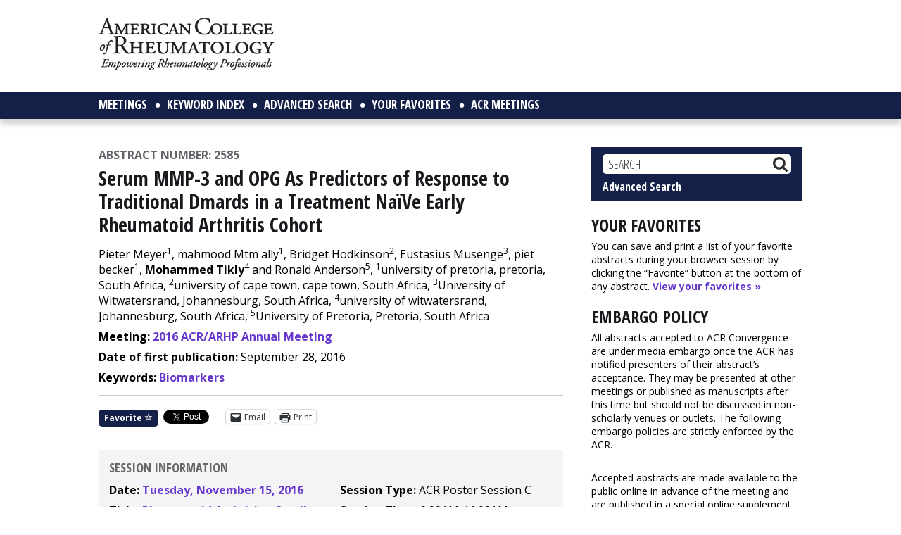

--- FILE ---
content_type: text/html; charset=utf-8
request_url: https://www.google.com/recaptcha/api2/aframe
body_size: 260
content:
<!DOCTYPE HTML><html><head><meta http-equiv="content-type" content="text/html; charset=UTF-8"></head><body><script nonce="3UaSoPmWgGamGQYgkvg88w">/** Anti-fraud and anti-abuse applications only. See google.com/recaptcha */ try{var clients={'sodar':'https://pagead2.googlesyndication.com/pagead/sodar?'};window.addEventListener("message",function(a){try{if(a.source===window.parent){var b=JSON.parse(a.data);var c=clients[b['id']];if(c){var d=document.createElement('img');d.src=c+b['params']+'&rc='+(localStorage.getItem("rc::a")?sessionStorage.getItem("rc::b"):"");window.document.body.appendChild(d);sessionStorage.setItem("rc::e",parseInt(sessionStorage.getItem("rc::e")||0)+1);localStorage.setItem("rc::h",'1768484256264');}}}catch(b){}});window.parent.postMessage("_grecaptcha_ready", "*");}catch(b){}</script></body></html>